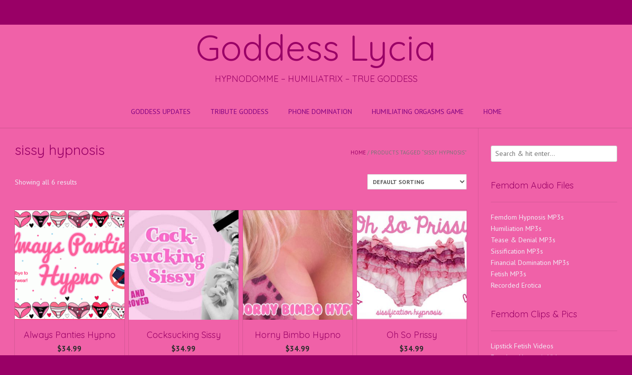

--- FILE ---
content_type: text/html; charset=UTF-8
request_url: https://goddesslycia.com/index.php/product-tag/sissy-hypnosis/
body_size: 61448
content:
<!DOCTYPE html><!-- Vogue Premium -->
<html lang="en-US">
<head>
<meta charset="UTF-8">
<meta name="viewport" content="width=device-width, initial-scale=1">
<link rel="profile" href="http://gmpg.org/xfn/11">
<title>Tag: sissy hypnosis - Goddess Lycia</title>

<!-- The SEO Framework by Sybre Waaijer -->
<meta name="robots" content="max-snippet:-1,max-image-preview:large,max-video-preview:-1" />
<link rel="canonical" href="https://goddesslycia.com/index.php/product-tag/sissy-hypnosis/" />
<meta property="og:type" content="website" />
<meta property="og:locale" content="en_US" />
<meta property="og:site_name" content="Goddess Lycia" />
<meta property="og:title" content="Tag: sissy hypnosis" />
<meta property="og:url" content="https://goddesslycia.com/index.php/product-tag/sissy-hypnosis/" />
<meta property="og:image" content="https://goddesslycia.com/wp-content/uploads/2018/04/cropped-tumblr_mqou34jW1R1r42t9zo1_250-3.gif" />
<meta property="og:image:width" content="512" />
<meta property="og:image:height" content="512" />
<meta name="twitter:card" content="summary_large_image" />
<meta name="twitter:title" content="Tag: sissy hypnosis" />
<meta name="twitter:image" content="https://goddesslycia.com/wp-content/uploads/2018/04/cropped-tumblr_mqou34jW1R1r42t9zo1_250-3.gif" />
<script type="application/ld+json">{"@context":"https://schema.org","@graph":[{"@type":"WebSite","@id":"https://goddesslycia.com/#/schema/WebSite","url":"https://goddesslycia.com/","name":"Goddess Lycia","description":"Hypnodomme – Humiliatrix – True Goddess","inLanguage":"en-US","potentialAction":{"@type":"SearchAction","target":{"@type":"EntryPoint","urlTemplate":"https://goddesslycia.com/index.php/search/{search_term_string}/"},"query-input":"required name=search_term_string"},"publisher":{"@type":"Organization","@id":"https://goddesslycia.com/#/schema/Organization","name":"Goddess Lycia","url":"https://goddesslycia.com/","logo":{"@type":"ImageObject","url":"https://goddesslycia.com/wp-content/uploads/2018/04/cropped-tumblr_mqou34jW1R1r42t9zo1_250-3.gif","contentUrl":"https://goddesslycia.com/wp-content/uploads/2018/04/cropped-tumblr_mqou34jW1R1r42t9zo1_250-3.gif","width":512,"height":512}}},{"@type":"CollectionPage","@id":"https://goddesslycia.com/index.php/product-tag/sissy-hypnosis/","url":"https://goddesslycia.com/index.php/product-tag/sissy-hypnosis/","name":"Tag: sissy hypnosis - Goddess Lycia","inLanguage":"en-US","isPartOf":{"@id":"https://goddesslycia.com/#/schema/WebSite"},"breadcrumb":{"@type":"BreadcrumbList","@id":"https://goddesslycia.com/#/schema/BreadcrumbList","itemListElement":[{"@type":"ListItem","position":1,"item":"https://goddesslycia.com/","name":"Goddess Lycia"},{"@type":"ListItem","position":2,"name":"Tag: sissy hypnosis"}]}}]}</script>
<!-- / The SEO Framework by Sybre Waaijer | 10.31ms meta | 8.93ms boot -->

<link rel='dns-prefetch' href='//fonts.googleapis.com' />
<link rel="alternate" type="application/rss+xml" title="Goddess Lycia &raquo; Feed" href="https://goddesslycia.com/index.php/feed/" />
<link rel="alternate" type="application/rss+xml" title="Goddess Lycia &raquo; Comments Feed" href="https://goddesslycia.com/index.php/comments/feed/" />
<link rel="alternate" type="application/rss+xml" title="Goddess Lycia &raquo; sissy hypnosis Tag Feed" href="https://goddesslycia.com/index.php/product-tag/sissy-hypnosis/feed/" />
<style id='wp-img-auto-sizes-contain-inline-css' type='text/css'>
img:is([sizes=auto i],[sizes^="auto," i]){contain-intrinsic-size:3000px 1500px}
/*# sourceURL=wp-img-auto-sizes-contain-inline-css */
</style>
<style id='wp-emoji-styles-inline-css' type='text/css'>

	img.wp-smiley, img.emoji {
		display: inline !important;
		border: none !important;
		box-shadow: none !important;
		height: 1em !important;
		width: 1em !important;
		margin: 0 0.07em !important;
		vertical-align: -0.1em !important;
		background: none !important;
		padding: 0 !important;
	}
/*# sourceURL=wp-emoji-styles-inline-css */
</style>
<link rel='stylesheet' id='wp-block-library-css' href='https://goddesslycia.com/wp-includes/css/dist/block-library/style.min.css?ver=6.9' type='text/css' media='all' />
<style id='classic-theme-styles-inline-css' type='text/css'>
/*! This file is auto-generated */
.wp-block-button__link{color:#fff;background-color:#32373c;border-radius:9999px;box-shadow:none;text-decoration:none;padding:calc(.667em + 2px) calc(1.333em + 2px);font-size:1.125em}.wp-block-file__button{background:#32373c;color:#fff;text-decoration:none}
/*# sourceURL=/wp-includes/css/classic-themes.min.css */
</style>
<style id='global-styles-inline-css' type='text/css'>
:root{--wp--preset--aspect-ratio--square: 1;--wp--preset--aspect-ratio--4-3: 4/3;--wp--preset--aspect-ratio--3-4: 3/4;--wp--preset--aspect-ratio--3-2: 3/2;--wp--preset--aspect-ratio--2-3: 2/3;--wp--preset--aspect-ratio--16-9: 16/9;--wp--preset--aspect-ratio--9-16: 9/16;--wp--preset--color--black: #000000;--wp--preset--color--cyan-bluish-gray: #abb8c3;--wp--preset--color--white: #ffffff;--wp--preset--color--pale-pink: #f78da7;--wp--preset--color--vivid-red: #cf2e2e;--wp--preset--color--luminous-vivid-orange: #ff6900;--wp--preset--color--luminous-vivid-amber: #fcb900;--wp--preset--color--light-green-cyan: #7bdcb5;--wp--preset--color--vivid-green-cyan: #00d084;--wp--preset--color--pale-cyan-blue: #8ed1fc;--wp--preset--color--vivid-cyan-blue: #0693e3;--wp--preset--color--vivid-purple: #9b51e0;--wp--preset--gradient--vivid-cyan-blue-to-vivid-purple: linear-gradient(135deg,rgb(6,147,227) 0%,rgb(155,81,224) 100%);--wp--preset--gradient--light-green-cyan-to-vivid-green-cyan: linear-gradient(135deg,rgb(122,220,180) 0%,rgb(0,208,130) 100%);--wp--preset--gradient--luminous-vivid-amber-to-luminous-vivid-orange: linear-gradient(135deg,rgb(252,185,0) 0%,rgb(255,105,0) 100%);--wp--preset--gradient--luminous-vivid-orange-to-vivid-red: linear-gradient(135deg,rgb(255,105,0) 0%,rgb(207,46,46) 100%);--wp--preset--gradient--very-light-gray-to-cyan-bluish-gray: linear-gradient(135deg,rgb(238,238,238) 0%,rgb(169,184,195) 100%);--wp--preset--gradient--cool-to-warm-spectrum: linear-gradient(135deg,rgb(74,234,220) 0%,rgb(151,120,209) 20%,rgb(207,42,186) 40%,rgb(238,44,130) 60%,rgb(251,105,98) 80%,rgb(254,248,76) 100%);--wp--preset--gradient--blush-light-purple: linear-gradient(135deg,rgb(255,206,236) 0%,rgb(152,150,240) 100%);--wp--preset--gradient--blush-bordeaux: linear-gradient(135deg,rgb(254,205,165) 0%,rgb(254,45,45) 50%,rgb(107,0,62) 100%);--wp--preset--gradient--luminous-dusk: linear-gradient(135deg,rgb(255,203,112) 0%,rgb(199,81,192) 50%,rgb(65,88,208) 100%);--wp--preset--gradient--pale-ocean: linear-gradient(135deg,rgb(255,245,203) 0%,rgb(182,227,212) 50%,rgb(51,167,181) 100%);--wp--preset--gradient--electric-grass: linear-gradient(135deg,rgb(202,248,128) 0%,rgb(113,206,126) 100%);--wp--preset--gradient--midnight: linear-gradient(135deg,rgb(2,3,129) 0%,rgb(40,116,252) 100%);--wp--preset--font-size--small: 13px;--wp--preset--font-size--medium: 20px;--wp--preset--font-size--large: 36px;--wp--preset--font-size--x-large: 42px;--wp--preset--spacing--20: 0.44rem;--wp--preset--spacing--30: 0.67rem;--wp--preset--spacing--40: 1rem;--wp--preset--spacing--50: 1.5rem;--wp--preset--spacing--60: 2.25rem;--wp--preset--spacing--70: 3.38rem;--wp--preset--spacing--80: 5.06rem;--wp--preset--shadow--natural: 6px 6px 9px rgba(0, 0, 0, 0.2);--wp--preset--shadow--deep: 12px 12px 50px rgba(0, 0, 0, 0.4);--wp--preset--shadow--sharp: 6px 6px 0px rgba(0, 0, 0, 0.2);--wp--preset--shadow--outlined: 6px 6px 0px -3px rgb(255, 255, 255), 6px 6px rgb(0, 0, 0);--wp--preset--shadow--crisp: 6px 6px 0px rgb(0, 0, 0);}:where(.is-layout-flex){gap: 0.5em;}:where(.is-layout-grid){gap: 0.5em;}body .is-layout-flex{display: flex;}.is-layout-flex{flex-wrap: wrap;align-items: center;}.is-layout-flex > :is(*, div){margin: 0;}body .is-layout-grid{display: grid;}.is-layout-grid > :is(*, div){margin: 0;}:where(.wp-block-columns.is-layout-flex){gap: 2em;}:where(.wp-block-columns.is-layout-grid){gap: 2em;}:where(.wp-block-post-template.is-layout-flex){gap: 1.25em;}:where(.wp-block-post-template.is-layout-grid){gap: 1.25em;}.has-black-color{color: var(--wp--preset--color--black) !important;}.has-cyan-bluish-gray-color{color: var(--wp--preset--color--cyan-bluish-gray) !important;}.has-white-color{color: var(--wp--preset--color--white) !important;}.has-pale-pink-color{color: var(--wp--preset--color--pale-pink) !important;}.has-vivid-red-color{color: var(--wp--preset--color--vivid-red) !important;}.has-luminous-vivid-orange-color{color: var(--wp--preset--color--luminous-vivid-orange) !important;}.has-luminous-vivid-amber-color{color: var(--wp--preset--color--luminous-vivid-amber) !important;}.has-light-green-cyan-color{color: var(--wp--preset--color--light-green-cyan) !important;}.has-vivid-green-cyan-color{color: var(--wp--preset--color--vivid-green-cyan) !important;}.has-pale-cyan-blue-color{color: var(--wp--preset--color--pale-cyan-blue) !important;}.has-vivid-cyan-blue-color{color: var(--wp--preset--color--vivid-cyan-blue) !important;}.has-vivid-purple-color{color: var(--wp--preset--color--vivid-purple) !important;}.has-black-background-color{background-color: var(--wp--preset--color--black) !important;}.has-cyan-bluish-gray-background-color{background-color: var(--wp--preset--color--cyan-bluish-gray) !important;}.has-white-background-color{background-color: var(--wp--preset--color--white) !important;}.has-pale-pink-background-color{background-color: var(--wp--preset--color--pale-pink) !important;}.has-vivid-red-background-color{background-color: var(--wp--preset--color--vivid-red) !important;}.has-luminous-vivid-orange-background-color{background-color: var(--wp--preset--color--luminous-vivid-orange) !important;}.has-luminous-vivid-amber-background-color{background-color: var(--wp--preset--color--luminous-vivid-amber) !important;}.has-light-green-cyan-background-color{background-color: var(--wp--preset--color--light-green-cyan) !important;}.has-vivid-green-cyan-background-color{background-color: var(--wp--preset--color--vivid-green-cyan) !important;}.has-pale-cyan-blue-background-color{background-color: var(--wp--preset--color--pale-cyan-blue) !important;}.has-vivid-cyan-blue-background-color{background-color: var(--wp--preset--color--vivid-cyan-blue) !important;}.has-vivid-purple-background-color{background-color: var(--wp--preset--color--vivid-purple) !important;}.has-black-border-color{border-color: var(--wp--preset--color--black) !important;}.has-cyan-bluish-gray-border-color{border-color: var(--wp--preset--color--cyan-bluish-gray) !important;}.has-white-border-color{border-color: var(--wp--preset--color--white) !important;}.has-pale-pink-border-color{border-color: var(--wp--preset--color--pale-pink) !important;}.has-vivid-red-border-color{border-color: var(--wp--preset--color--vivid-red) !important;}.has-luminous-vivid-orange-border-color{border-color: var(--wp--preset--color--luminous-vivid-orange) !important;}.has-luminous-vivid-amber-border-color{border-color: var(--wp--preset--color--luminous-vivid-amber) !important;}.has-light-green-cyan-border-color{border-color: var(--wp--preset--color--light-green-cyan) !important;}.has-vivid-green-cyan-border-color{border-color: var(--wp--preset--color--vivid-green-cyan) !important;}.has-pale-cyan-blue-border-color{border-color: var(--wp--preset--color--pale-cyan-blue) !important;}.has-vivid-cyan-blue-border-color{border-color: var(--wp--preset--color--vivid-cyan-blue) !important;}.has-vivid-purple-border-color{border-color: var(--wp--preset--color--vivid-purple) !important;}.has-vivid-cyan-blue-to-vivid-purple-gradient-background{background: var(--wp--preset--gradient--vivid-cyan-blue-to-vivid-purple) !important;}.has-light-green-cyan-to-vivid-green-cyan-gradient-background{background: var(--wp--preset--gradient--light-green-cyan-to-vivid-green-cyan) !important;}.has-luminous-vivid-amber-to-luminous-vivid-orange-gradient-background{background: var(--wp--preset--gradient--luminous-vivid-amber-to-luminous-vivid-orange) !important;}.has-luminous-vivid-orange-to-vivid-red-gradient-background{background: var(--wp--preset--gradient--luminous-vivid-orange-to-vivid-red) !important;}.has-very-light-gray-to-cyan-bluish-gray-gradient-background{background: var(--wp--preset--gradient--very-light-gray-to-cyan-bluish-gray) !important;}.has-cool-to-warm-spectrum-gradient-background{background: var(--wp--preset--gradient--cool-to-warm-spectrum) !important;}.has-blush-light-purple-gradient-background{background: var(--wp--preset--gradient--blush-light-purple) !important;}.has-blush-bordeaux-gradient-background{background: var(--wp--preset--gradient--blush-bordeaux) !important;}.has-luminous-dusk-gradient-background{background: var(--wp--preset--gradient--luminous-dusk) !important;}.has-pale-ocean-gradient-background{background: var(--wp--preset--gradient--pale-ocean) !important;}.has-electric-grass-gradient-background{background: var(--wp--preset--gradient--electric-grass) !important;}.has-midnight-gradient-background{background: var(--wp--preset--gradient--midnight) !important;}.has-small-font-size{font-size: var(--wp--preset--font-size--small) !important;}.has-medium-font-size{font-size: var(--wp--preset--font-size--medium) !important;}.has-large-font-size{font-size: var(--wp--preset--font-size--large) !important;}.has-x-large-font-size{font-size: var(--wp--preset--font-size--x-large) !important;}
:where(.wp-block-post-template.is-layout-flex){gap: 1.25em;}:where(.wp-block-post-template.is-layout-grid){gap: 1.25em;}
:where(.wp-block-term-template.is-layout-flex){gap: 1.25em;}:where(.wp-block-term-template.is-layout-grid){gap: 1.25em;}
:where(.wp-block-columns.is-layout-flex){gap: 2em;}:where(.wp-block-columns.is-layout-grid){gap: 2em;}
:root :where(.wp-block-pullquote){font-size: 1.5em;line-height: 1.6;}
/*# sourceURL=global-styles-inline-css */
</style>
<link rel='stylesheet' id='woocommerce-layout-css' href='https://goddesslycia.com/wp-content/plugins/woocommerce/assets/css/woocommerce-layout.css?ver=10.4.3' type='text/css' media='all' />
<style id='woocommerce-layout-inline-css' type='text/css'>

	.infinite-scroll .woocommerce-pagination {
		display: none;
	}
/*# sourceURL=woocommerce-layout-inline-css */
</style>
<link rel='stylesheet' id='woocommerce-smallscreen-css' href='https://goddesslycia.com/wp-content/plugins/woocommerce/assets/css/woocommerce-smallscreen.css?ver=10.4.3' type='text/css' media='only screen and (max-width: 768px)' />
<link rel='stylesheet' id='woocommerce-general-css' href='https://goddesslycia.com/wp-content/plugins/woocommerce/assets/css/woocommerce.css?ver=10.4.3' type='text/css' media='all' />
<style id='woocommerce-inline-inline-css' type='text/css'>
.woocommerce form .form-row .required { visibility: visible; }
/*# sourceURL=woocommerce-inline-inline-css */
</style>
<link rel='stylesheet' id='customizer_vogue_fonts-css' href='//fonts.googleapis.com/css?family=Quicksand%3Aregular%2C700|Lato%3Aregular%2Citalic%2C700|PT+Sans%3Aregular%2Citalic%2C700%26subset%3Dlatin%2C' type='text/css' media='screen' />
<link rel='stylesheet' id='vogue-slider-style-css' href='https://goddesslycia.com/wp-content/themes/vogue/includes/basic-slider/css/style.css?ver=10.9.3' type='text/css' media='all' />
<link rel='stylesheet' id='vogue-body-font-default-css' href='//fonts.googleapis.com/css?family=Open+Sans%3A400%2C300%2C300italic%2C400italic%2C600%2C600italic%2C700%2C700italic&#038;ver=10.9.3' type='text/css' media='all' />
<link rel='stylesheet' id='vogue-heading-font-default-css' href='//fonts.googleapis.com/css?family=Lato%3A400%2C300%2C300italic%2C400italic%2C700%2C700italic&#038;ver=10.9.3' type='text/css' media='all' />
<link rel='stylesheet' id='vogue-font-awesome-css' href='https://goddesslycia.com/wp-content/themes/vogue/includes/font-awesome/css/all.min.css?ver=6.5.1' type='text/css' media='all' />
<link rel='stylesheet' id='vogue-style-css' href='https://goddesslycia.com/wp-content/themes/vogue/style.css?ver=10.9.3' type='text/css' media='all' />
<link rel='stylesheet' id='vogue-header-style-css' href='https://goddesslycia.com/wp-content/themes/vogue/templates/css/header-one.css?ver=10.9.3' type='text/css' media='all' />
<link rel='stylesheet' id='vogue-standard-woocommerce-style-css' href='https://goddesslycia.com/wp-content/themes/vogue/templates/css/woocommerce-standard-style.css?ver=10.9.3' type='text/css' media='all' />
<link rel='stylesheet' id='vogue-footer-style-css' href='https://goddesslycia.com/wp-content/themes/vogue/templates/css/footer-none.css?ver=10.9.3' type='text/css' media='all' />
<script type="text/javascript" src="https://goddesslycia.com/wp-includes/js/jquery/jquery.min.js?ver=3.7.1" id="jquery-core-js"></script>
<script type="text/javascript" src="https://goddesslycia.com/wp-includes/js/jquery/jquery-migrate.min.js?ver=3.4.1" id="jquery-migrate-js"></script>
<script type="text/javascript" src="https://goddesslycia.com/wp-content/plugins/wonderplugin-audio/engine/wonderpluginaudioskins.js?ver=8.1C" id="wonderplugin-audio-skins-script-js"></script>
<script type="text/javascript" id="wonderplugin-audio-script-js-extra">
/* <![CDATA[ */
var wonderplugin_audio_ajaxobject = {"ajaxurl":"https://goddesslycia.com/wp-admin/admin-ajax.php","nonce":"7e5a60c8fe"};
//# sourceURL=wonderplugin-audio-script-js-extra
/* ]]> */
</script>
<script type="text/javascript" src="https://goddesslycia.com/wp-content/plugins/wonderplugin-audio/engine/wonderpluginaudio.js?ver=8.1C" id="wonderplugin-audio-script-js"></script>
<script type="text/javascript" src="https://goddesslycia.com/wp-content/plugins/woocommerce/assets/js/jquery-blockui/jquery.blockUI.min.js?ver=2.7.0-wc.10.4.3" id="wc-jquery-blockui-js" defer="defer" data-wp-strategy="defer"></script>
<script type="text/javascript" id="wc-add-to-cart-js-extra">
/* <![CDATA[ */
var wc_add_to_cart_params = {"ajax_url":"/wp-admin/admin-ajax.php","wc_ajax_url":"/?wc-ajax=%%endpoint%%","i18n_view_cart":"View cart","cart_url":"https://goddesslycia.com/index.php/cart/","is_cart":"","cart_redirect_after_add":"no"};
//# sourceURL=wc-add-to-cart-js-extra
/* ]]> */
</script>
<script type="text/javascript" src="https://goddesslycia.com/wp-content/plugins/woocommerce/assets/js/frontend/add-to-cart.min.js?ver=10.4.3" id="wc-add-to-cart-js" defer="defer" data-wp-strategy="defer"></script>
<script type="text/javascript" src="https://goddesslycia.com/wp-content/plugins/woocommerce/assets/js/js-cookie/js.cookie.min.js?ver=2.1.4-wc.10.4.3" id="wc-js-cookie-js" defer="defer" data-wp-strategy="defer"></script>
<script type="text/javascript" id="woocommerce-js-extra">
/* <![CDATA[ */
var woocommerce_params = {"ajax_url":"/wp-admin/admin-ajax.php","wc_ajax_url":"/?wc-ajax=%%endpoint%%","i18n_password_show":"Show password","i18n_password_hide":"Hide password"};
//# sourceURL=woocommerce-js-extra
/* ]]> */
</script>
<script type="text/javascript" src="https://goddesslycia.com/wp-content/plugins/woocommerce/assets/js/frontend/woocommerce.min.js?ver=10.4.3" id="woocommerce-js" defer="defer" data-wp-strategy="defer"></script>
<link rel="https://api.w.org/" href="https://goddesslycia.com/index.php/wp-json/" /><link rel="alternate" title="JSON" type="application/json" href="https://goddesslycia.com/index.php/wp-json/wp/v2/product_tag/138" /><link rel="EditURI" type="application/rsd+xml" title="RSD" href="https://goddesslycia.com/xmlrpc.php?rsd" />
	<noscript><style>.woocommerce-product-gallery{ opacity: 1 !important; }</style></noscript>
	<meta name="generator" content="Elementor 3.34.2; features: additional_custom_breakpoints; settings: css_print_method-external, google_font-enabled, font_display-auto">
			<style>
				.e-con.e-parent:nth-of-type(n+4):not(.e-lazyloaded):not(.e-no-lazyload),
				.e-con.e-parent:nth-of-type(n+4):not(.e-lazyloaded):not(.e-no-lazyload) * {
					background-image: none !important;
				}
				@media screen and (max-height: 1024px) {
					.e-con.e-parent:nth-of-type(n+3):not(.e-lazyloaded):not(.e-no-lazyload),
					.e-con.e-parent:nth-of-type(n+3):not(.e-lazyloaded):not(.e-no-lazyload) * {
						background-image: none !important;
					}
				}
				@media screen and (max-height: 640px) {
					.e-con.e-parent:nth-of-type(n+2):not(.e-lazyloaded):not(.e-no-lazyload),
					.e-con.e-parent:nth-of-type(n+2):not(.e-lazyloaded):not(.e-no-lazyload) * {
						background-image: none !important;
					}
				}
			</style>
			<style type="text/css" id="custom-background-css">
body.custom-background { background-color: #990066; background-image: url("https://goddesslycia.com/wp-content/uploads/2018/05/lipstickdommebg.jpg"); background-position: left center; background-size: auto; background-repeat: repeat; background-attachment: fixed; }
</style>
	<link rel="icon" href="https://goddesslycia.com/wp-content/uploads/2018/04/cropped-tumblr_mqou34jW1R1r42t9zo1_250-3-32x32.gif" sizes="32x32" />
<link rel="icon" href="https://goddesslycia.com/wp-content/uploads/2018/04/cropped-tumblr_mqou34jW1R1r42t9zo1_250-3-192x192.gif" sizes="192x192" />
<link rel="apple-touch-icon" href="https://goddesslycia.com/wp-content/uploads/2018/04/cropped-tumblr_mqou34jW1R1r42t9zo1_250-3-180x180.gif" />
<meta name="msapplication-TileImage" content="https://goddesslycia.com/wp-content/uploads/2018/04/cropped-tumblr_mqou34jW1R1r42t9zo1_250-3-270x270.gif" />
</head>
<body class="archive tax-product_tag term-sissy-hypnosis term-138 custom-background wp-theme-vogue theme-vogue woocommerce woocommerce-page woocommerce-no-js eio-default metaslider-plugin vogue-shop-remove-titlebar elementor-default elementor-kit-4871">
<div id="page" class="hfeed site vogue-no-slider">

<a class="skip-link screen-reader-text" href="#site-content">Skip to content</a>
	
<div class="site-boxed">	
	
			
			
		
<header id="masthead" class="site-header site-header-one  header-no-lines">

	
			<div class="site-header-topbar">
			<div class="site-topbar-left ">
				
				
					
				
				
				
							</div>

			<div class="site-topbar-right">
				
				
									<button class="menu-search">
				    	<i class="fas fa-search search-btn"></i>
				    </button>
				
							</div>

			<div class="clearboth"></div>
		</div>
				    <div class="search-block">
		        		        	<form role="search" method="get" class="search-form" action="https://goddesslycia.com/">
	<label>
		<input type="search" class="search-field" placeholder="Search &amp; hit enter&hellip;" value="" name="s" title="Search for:" />
	</label>
	<input type="submit" class="search-submit" value="&nbsp;" />
</form>		        		    </div>
			
	<div class="site-container  ">

		<div class="site-branding">

					        <h1 class="site-title"><a href="https://goddesslycia.com/" title="Goddess Lycia">Goddess Lycia</a></h1>
		        <h2 class="site-description">Hypnodomme &#8211; Humiliatrix &#8211; True Goddess</h2>
		    
		</div><!-- .site-branding -->

	</div>
	
						<nav id="site-navigation" class="main-navigation  vogue-mobile-nav-skin-dark" role="navigation">
				<button class="header-menu-button"><i class="fas fa-bars"></i><span>menu</span></button>
				<div id="main-menu" class="main-menu-container">
					<div class="main-menu-inner">
						<button class="main-menu-close"><i class="fas fa-angle-right"></i><i class="fas fa-angle-left"></i></button>
						<div class="menu-main-menu-container"><ul id="primary-menu" class="menu"><li id="menu-item-3100" class="menu-item menu-item-type-post_type menu-item-object-page menu-item-3100"><a href="https://goddesslycia.com/index.php/goddess-updates/">Goddess Updates</a></li>
<li id="menu-item-2613" class="menu-item menu-item-type-post_type menu-item-object-page menu-item-2613"><a href="https://goddesslycia.com/index.php/tribute-goddess/">Tribute Goddess</a></li>
<li id="menu-item-2632" class="menu-item menu-item-type-post_type menu-item-object-page menu-item-2632"><a href="https://goddesslycia.com/index.php/phone-domination/">Phone Domination</a></li>
<li id="menu-item-4062" class="menu-item menu-item-type-post_type menu-item-object-page menu-item-4062"><a href="https://goddesslycia.com/index.php/humiliating-orgasms-game/">HUMILIATING ORGASMS GAME</a></li>
<li id="menu-item-2617" class="menu-item menu-item-type-post_type menu-item-object-page menu-item-2617"><a href="https://goddesslycia.com/index.php/home/">Home</a></li>
</ul></div>
																								</div>
				</div>
			</nav><!-- #site-navigation -->
			
</header><!-- #masthead -->		
		
	
	    
                	
	
	<div id="site-content" class="site-container content-container content-has-sidebar  vogue-woocommerce-cols-4 ">
<div id="primary" class="content-area"><main id="main" class="site-main" role="main"><nav class="woocommerce-breadcrumb" aria-label="Breadcrumb"><a href="https://goddesslycia.com">Home</a>&nbsp;&#47;&nbsp;Products tagged &ldquo;sissy hypnosis&rdquo;</nav><header class="woocommerce-products-header">
			<h1 class="woocommerce-products-header__title page-title">sissy hypnosis</h1>
	
	</header>
<div class="woocommerce-notices-wrapper"></div><p class="woocommerce-result-count" role="alert" aria-relevant="all" >
	Showing all 6 results</p>
<form class="woocommerce-ordering" method="get">
		<select
		name="orderby"
		class="orderby"
					aria-label="Shop order"
			>
					<option value="menu_order"  selected='selected'>Default sorting</option>
					<option value="popularity" >Sort by popularity</option>
					<option value="rating" >Sort by average rating</option>
					<option value="date" >Sort by latest</option>
					<option value="price" >Sort by price: low to high</option>
					<option value="price-desc" >Sort by price: high to low</option>
			</select>
	<input type="hidden" name="paged" value="1" />
	</form>
<ul class="products columns-4">
<li class="blog-grid-layout blog-style-plain blog-alt-odd product type-product post-397 status-publish first instock product_cat-sissification-mp3s product_tag-crossdressing-fetish product_tag-feminization-audio product_tag-panty-fetish product_tag-sissy-hypnosis has-post-thumbnail shipping-taxable product-type-external">
	<a href="https://goddesslycia.com/index.php/product/always-panties-hypno/" class="woocommerce-LoopProduct-link woocommerce-loop-product__link"><img fetchpriority="high" width="300" height="300" src="https://goddesslycia.com/wp-content/uploads/2018/05/alwayspantieshypnoimg-300x300.gif" class="attachment-woocommerce_thumbnail size-woocommerce_thumbnail" alt="Always Panties Hypno" decoding="async" srcset="https://goddesslycia.com/wp-content/uploads/2018/05/alwayspantieshypnoimg-300x300.gif 300w, https://goddesslycia.com/wp-content/uploads/2018/05/alwayspantieshypnoimg-150x150.gif 150w, https://goddesslycia.com/wp-content/uploads/2018/05/alwayspantieshypnoimg-100x100.gif 100w" sizes="(max-width: 300px) 100vw, 300px" /><h2 class="woocommerce-loop-product__title">Always Panties Hypno</h2>
	<span class="price"><span class="woocommerce-Price-amount amount"><bdi><span class="woocommerce-Price-currencySymbol">&#36;</span>34.99</bdi></span></span>
</a><a href="https://www.niteflirt.com/phonesex/goody_bag?crid=Goody%20Bag&#038;ugb_id=11388671-13423&#038;pid=11388671" aria-describedby="woocommerce_loop_add_to_cart_link_describedby_397" data-quantity="1" class="button product_type_external" data-product_id="397" data-product_sku="" aria-label="BUY NOW" rel="nofollow">BUY NOW</a>	<span id="woocommerce_loop_add_to_cart_link_describedby_397" class="screen-reader-text">
			</span>
</li>
<li class="blog-grid-layout blog-style-plain blog-alt-even product type-product post-412 status-publish instock product_cat-sissification-mp3s product_tag-cocksucking product_tag-femdom-hypnosis product_tag-forced-bi product_tag-sissy-hypnosis has-post-thumbnail shipping-taxable product-type-external">
	<a href="https://goddesslycia.com/index.php/product/cocksucking-sissy/" class="woocommerce-LoopProduct-link woocommerce-loop-product__link"><img width="300" height="300" src="https://goddesslycia.com/wp-content/uploads/2018/05/cocksuckingsissyimg-300x300.jpg" class="attachment-woocommerce_thumbnail size-woocommerce_thumbnail" alt="Cocksucking Sissy" decoding="async" srcset="https://goddesslycia.com/wp-content/uploads/2018/05/cocksuckingsissyimg-300x300.jpg 300w, https://goddesslycia.com/wp-content/uploads/2018/05/cocksuckingsissyimg-150x150.jpg 150w, https://goddesslycia.com/wp-content/uploads/2018/05/cocksuckingsissyimg-100x100.jpg 100w" sizes="(max-width: 300px) 100vw, 300px" /><h2 class="woocommerce-loop-product__title">Cocksucking Sissy</h2>
	<span class="price"><span class="woocommerce-Price-amount amount"><bdi><span class="woocommerce-Price-currencySymbol">&#36;</span>34.99</bdi></span></span>
</a><a href="https://www.niteflirt.com/phonesex/goody_bag?crid=Goody%20Bag&#038;ugb_id=11388671-14873&#038;pid=11388671" aria-describedby="woocommerce_loop_add_to_cart_link_describedby_412" data-quantity="1" class="button product_type_external" data-product_id="412" data-product_sku="" aria-label="BUY NOW" rel="nofollow">BUY NOW</a>	<span id="woocommerce_loop_add_to_cart_link_describedby_412" class="screen-reader-text">
			</span>
</li>
<li class="blog-grid-layout blog-style-plain blog-alt-odd product type-product post-392 status-publish instock product_cat-sissification-mp3s product_tag-bimbo-hypnosis product_tag-bimbo-transformation product_tag-erotic-audio product_tag-sissy-hypnosis has-post-thumbnail shipping-taxable product-type-external">
	<a href="https://goddesslycia.com/index.php/product/horny-bimbo-hypno/" class="woocommerce-LoopProduct-link woocommerce-loop-product__link"><img width="300" height="300" src="https://goddesslycia.com/wp-content/uploads/2018/05/hornybimbohypnoimage-300x300.jpg" class="attachment-woocommerce_thumbnail size-woocommerce_thumbnail" alt="Horny Bimbo Hypno" decoding="async" srcset="https://goddesslycia.com/wp-content/uploads/2018/05/hornybimbohypnoimage-300x300.jpg 300w, https://goddesslycia.com/wp-content/uploads/2018/05/hornybimbohypnoimage-150x150.jpg 150w, https://goddesslycia.com/wp-content/uploads/2018/05/hornybimbohypnoimage-100x100.jpg 100w" sizes="(max-width: 300px) 100vw, 300px" /><h2 class="woocommerce-loop-product__title">Horny Bimbo Hypno</h2>
	<span class="price"><span class="woocommerce-Price-amount amount"><bdi><span class="woocommerce-Price-currencySymbol">&#36;</span>34.99</bdi></span></span>
</a><a href="https://www.niteflirt.com/phonesex/goody_bag?crid=Goody%20Bag&#038;ugb_id=11388671-998263&#038;pid=11388671" aria-describedby="woocommerce_loop_add_to_cart_link_describedby_392" data-quantity="1" class="button product_type_external" data-product_id="392" data-product_sku="" aria-label="BUY NOW" rel="nofollow">BUY NOW</a>	<span id="woocommerce_loop_add_to_cart_link_describedby_392" class="screen-reader-text">
			</span>
</li>
<li class="blog-grid-layout blog-style-plain blog-alt-even product type-product post-399 status-publish last instock product_cat-sissification-mp3s product_tag-crossdressing-fetish product_tag-exhibitionism product_tag-prissification product_tag-sissification product_tag-sissy-humiliation product_tag-sissy-hypnosis has-post-thumbnail shipping-taxable product-type-external">
	<a href="https://goddesslycia.com/index.php/product/oh-so-prissy/" class="woocommerce-LoopProduct-link woocommerce-loop-product__link"><img loading="lazy" width="300" height="300" src="https://goddesslycia.com/wp-content/uploads/2018/05/ohsoprissyimg-300x300.jpg" class="attachment-woocommerce_thumbnail size-woocommerce_thumbnail" alt="Oh So Prissy" decoding="async" srcset="https://goddesslycia.com/wp-content/uploads/2018/05/ohsoprissyimg-300x300.jpg 300w, https://goddesslycia.com/wp-content/uploads/2018/05/ohsoprissyimg-150x150.jpg 150w, https://goddesslycia.com/wp-content/uploads/2018/05/ohsoprissyimg-100x100.jpg 100w" sizes="(max-width: 300px) 100vw, 300px" /><h2 class="woocommerce-loop-product__title">Oh So Prissy</h2>
	<span class="price"><span class="woocommerce-Price-amount amount"><bdi><span class="woocommerce-Price-currencySymbol">&#36;</span>34.99</bdi></span></span>
</a><a href="https://www.niteflirt.com/phonesex/goody_bag?crid=Goody%20Bag&#038;ugb_id=11388671-13413&#038;pid=11388671" aria-describedby="woocommerce_loop_add_to_cart_link_describedby_399" data-quantity="1" class="button product_type_external" data-product_id="399" data-product_sku="" aria-label="BUY NOW" rel="nofollow">BUY NOW</a>	<span id="woocommerce_loop_add_to_cart_link_describedby_399" class="screen-reader-text">
			</span>
</li>
<li class="blog-grid-layout blog-style-plain blog-alt-odd product type-product post-423 status-publish first instock product_cat-sissification-mp3s product_tag-crossdressing-fetish product_tag-panty-fetish product_tag-panty-obsessed product_tag-sissification product_tag-sissy-hypnosis has-post-thumbnail shipping-taxable product-type-external">
	<a href="https://goddesslycia.com/index.php/product/panty-obsessed/" class="woocommerce-LoopProduct-link woocommerce-loop-product__link"><img loading="lazy" width="300" height="300" src="https://goddesslycia.com/wp-content/uploads/2018/05/pantyobsessedimg-300x300.jpg" class="attachment-woocommerce_thumbnail size-woocommerce_thumbnail" alt="Panty Obsessed" decoding="async" srcset="https://goddesslycia.com/wp-content/uploads/2018/05/pantyobsessedimg-300x300.jpg 300w, https://goddesslycia.com/wp-content/uploads/2018/05/pantyobsessedimg-150x150.jpg 150w, https://goddesslycia.com/wp-content/uploads/2018/05/pantyobsessedimg-100x100.jpg 100w" sizes="(max-width: 300px) 100vw, 300px" /><h2 class="woocommerce-loop-product__title">Panty Obsessed</h2>
	<span class="price"><span class="woocommerce-Price-amount amount"><bdi><span class="woocommerce-Price-currencySymbol">&#36;</span>34.99</bdi></span></span>
</a><a href="https://www.niteflirt.com/phonesex/goody_bag?crid=Goody%20Bag&#038;ugb_id=11388671-63583&#038;pid=11388671" aria-describedby="woocommerce_loop_add_to_cart_link_describedby_423" data-quantity="1" class="button product_type_external" data-product_id="423" data-product_sku="" aria-label="BUY NOW" rel="nofollow">BUY NOW</a>	<span id="woocommerce_loop_add_to_cart_link_describedby_423" class="screen-reader-text">
			</span>
</li>
<li class="blog-grid-layout blog-style-plain blog-alt-even product type-product post-419 status-publish instock product_cat-sissification-mp3s product_tag-feminization product_tag-humiliation product_tag-sissification product_tag-sissy-hypnosis has-post-thumbnail shipping-taxable product-type-external">
	<a href="https://goddesslycia.com/index.php/product/the-sissification-box/" class="woocommerce-LoopProduct-link woocommerce-loop-product__link"><img loading="lazy" width="300" height="300" src="https://goddesslycia.com/wp-content/uploads/2018/05/thesissificationboximg-300x300.jpg" class="attachment-woocommerce_thumbnail size-woocommerce_thumbnail" alt="The Sissification Box" decoding="async" srcset="https://goddesslycia.com/wp-content/uploads/2018/05/thesissificationboximg-300x300.jpg 300w, https://goddesslycia.com/wp-content/uploads/2018/05/thesissificationboximg-150x150.jpg 150w, https://goddesslycia.com/wp-content/uploads/2018/05/thesissificationboximg-100x100.jpg 100w" sizes="(max-width: 300px) 100vw, 300px" /><h2 class="woocommerce-loop-product__title">The Sissification Box</h2>
	<span class="price"><span class="woocommerce-Price-amount amount"><bdi><span class="woocommerce-Price-currencySymbol">&#36;</span>24.99</bdi></span></span>
</a><a href="https://www.niteflirt.com/phonesex/goody_bag?crid=Goody%20Bag&#038;ugb_id=11388671-14493&#038;pid=11388671" aria-describedby="woocommerce_loop_add_to_cart_link_describedby_419" data-quantity="1" class="button product_type_external" data-product_id="419" data-product_sku="" aria-label="BUY NOW" rel="nofollow">BUY NOW</a>	<span id="woocommerce_loop_add_to_cart_link_describedby_419" class="screen-reader-text">
			</span>
</li>
</ul>
</main></div>
<div id="secondary" class="widget-area" role="complementary">
	<aside id="search-6" class="widget widget_search"><form role="search" method="get" class="search-form" action="https://goddesslycia.com/">
	<label>
		<input type="search" class="search-field" placeholder="Search &amp; hit enter&hellip;" value="" name="s" title="Search for:" />
	</label>
	<input type="submit" class="search-submit" value="&nbsp;" />
</form></aside><aside id="nav_menu-5" class="widget widget_nav_menu"><h4 class="widget-title">Femdom Audio Files</h4><div class="menu-femdom-audio-files-container"><ul id="menu-femdom-audio-files" class="menu"><li id="menu-item-2560" class="menu-item menu-item-type-taxonomy menu-item-object-product_cat menu-item-2560"><a href="https://goddesslycia.com/index.php/product-category/femdom-hypnosis-mp3s/">Femdom Hypnosis MP3s</a></li>
<li id="menu-item-2561" class="menu-item menu-item-type-taxonomy menu-item-object-product_cat menu-item-2561"><a href="https://goddesslycia.com/index.php/product-category/erotic-humiliation-mp3s/">Humiliation MP3s</a></li>
<li id="menu-item-2563" class="menu-item menu-item-type-taxonomy menu-item-object-product_cat menu-item-2563"><a href="https://goddesslycia.com/index.php/product-category/tease-denial-mp3s/">Tease &#038; Denial MP3s</a></li>
<li id="menu-item-2562" class="menu-item menu-item-type-taxonomy menu-item-object-product_cat menu-item-2562"><a href="https://goddesslycia.com/index.php/product-category/sissification-mp3s/">Sissification MP3s</a></li>
<li id="menu-item-2565" class="menu-item menu-item-type-taxonomy menu-item-object-product_cat menu-item-2565"><a href="https://goddesslycia.com/index.php/product-category/financial-domination-mp3s/">Financial Domination MP3s</a></li>
<li id="menu-item-2566" class="menu-item menu-item-type-taxonomy menu-item-object-product_cat menu-item-2566"><a href="https://goddesslycia.com/index.php/product-category/fetish-mp3s/">Fetish MP3s</a></li>
<li id="menu-item-2564" class="menu-item menu-item-type-taxonomy menu-item-object-product_cat menu-item-2564"><a href="https://goddesslycia.com/index.php/product-category/recorded-erotica/">Recorded Erotica</a></li>
</ul></div></aside><aside id="nav_menu-6" class="widget widget_nav_menu"><h4 class="widget-title">Femdom Clips &#038; Pics</h4><div class="menu-femdom-clips-pics-container"><ul id="menu-femdom-clips-pics" class="menu"><li id="menu-item-2567" class="menu-item menu-item-type-taxonomy menu-item-object-product_cat menu-item-2567"><a href="https://goddesslycia.com/index.php/product-category/lipstick-fetish-videos/">Lipstick Fetish Videos</a></li>
<li id="menu-item-2568" class="menu-item menu-item-type-taxonomy menu-item-object-product_cat menu-item-2568"><a href="https://goddesslycia.com/index.php/product-category/femdom-hypnosis-videos/">Femdom Hypnosis Videos</a></li>
<li id="menu-item-2569" class="menu-item menu-item-type-taxonomy menu-item-object-product_cat menu-item-2569"><a href="https://goddesslycia.com/index.php/product-category/humiliation-videos/">Humiliation Videos</a></li>
<li id="menu-item-2571" class="menu-item menu-item-type-taxonomy menu-item-object-product_cat menu-item-2571"><a href="https://goddesslycia.com/index.php/product-category/financial-domination-videos/">Financial Domination Videos</a></li>
<li id="menu-item-2574" class="menu-item menu-item-type-taxonomy menu-item-object-product_cat menu-item-2574"><a href="https://goddesslycia.com/index.php/product-category/tease-denial-videos/">Tease &#038; Denial Videos</a></li>
<li id="menu-item-2570" class="menu-item menu-item-type-taxonomy menu-item-object-product_cat menu-item-2570"><a href="https://goddesslycia.com/index.php/product-category/feminization-videos/">Feminization Videos</a></li>
<li id="menu-item-2572" class="menu-item menu-item-type-taxonomy menu-item-object-product_cat menu-item-2572"><a href="https://goddesslycia.com/index.php/product-category/foot-shoe-fetish-videos/">Foot &#038; Shoe Fetish Videos</a></li>
<li id="menu-item-2573" class="menu-item menu-item-type-taxonomy menu-item-object-product_cat menu-item-2573"><a href="https://goddesslycia.com/index.php/product-category/hosiery-fetish-videos/">Hosiery Fetish Videos</a></li>
<li id="menu-item-2601" class="menu-item menu-item-type-taxonomy menu-item-object-product_cat menu-item-2601"><a href="https://goddesslycia.com/index.php/product-category/goddess-worship-photos/">Goddess Worship Photos</a></li>
</ul></div></aside>
		<aside id="recent-posts-4" class="widget widget_recent_entries">
		<h4 class="widget-title">Recent Posts</h4>
		<ul>
											<li>
					<a href="https://goddesslycia.com/index.php/2025/12/20/kissymas-edging-challenge/">KISSYMAS EDGING CHALLENGE</a>
									</li>
											<li>
					<a href="https://goddesslycia.com/index.php/2025/11/29/mind-melt-cleavage-tease-video/">&#8220;Mind-Melt Cleavage Tease&#8221; Video</a>
									</li>
											<li>
					<a href="https://goddesslycia.com/index.php/2025/11/07/sissy-ascension-matrix-audio-experience/">&#8220;Sissy Ascension Matrix&#8221; Audio Experience</a>
									</li>
											<li>
					<a href="https://goddesslycia.com/index.php/2025/08/02/sissy-mind-recalibrator-neurocissification-core-audio-experience/">Sissy Mind Recalibrator: Neurocissification Core &#8211; Audio Experience</a>
									</li>
											<li>
					<a href="https://goddesslycia.com/index.php/2025/06/24/glossy-red-summer-red-lipstick-mesmerism/">&#8220;GLOSSY RED SUMMER&#8221; Red Lipstick Mesmerism</a>
									</li>
					</ul>

		</aside></div><!-- #secondary -->
		<div class="clearboth"></div>
	</div><!-- #content -->
	
		
		    
    
        <footer id="colophon" class="site-footer site-footer-none" role="contentinfo">
	
		
	<div class="site-footer-bottom-bar layout-plain">
	
		<div class="site-container">
			
			<div class="site-footer-bottom-bar-left">
                
				<span class="site-copyright">Copyright © 2018 Goddess Lycia - This Site is for Entertainment Purposes Only</span>
                
                                
			</div>
	        
	        <div class="site-footer-bottom-bar-right ">
	        	
	        	                
                	        	
	                            
                                
	        </div>
	        
	    </div>
		
        <div class="clearboth"></div>
	</div>
	
		
</footer>        
        

		
</div>	
</div><!-- #page -->


	<div class="scroll-to-top"><i class="fas fa-angle-up"></i></div> <!-- Scroll To Top Button -->

<script type="speculationrules">
{"prefetch":[{"source":"document","where":{"and":[{"href_matches":"/*"},{"not":{"href_matches":["/wp-*.php","/wp-admin/*","/wp-content/uploads/*","/wp-content/*","/wp-content/plugins/*","/wp-content/themes/vogue/*","/*\\?(.+)"]}},{"not":{"selector_matches":"a[rel~=\"nofollow\"]"}},{"not":{"selector_matches":".no-prefetch, .no-prefetch a"}}]},"eagerness":"conservative"}]}
</script>
		<!-- Start of StatCounter Code -->
		<script>
			<!--
			var sc_project=11720779;
			var sc_security="cf59a055";
			var sc_invisible=1;
		</script>
        <script type="text/javascript" src="https://www.statcounter.com/counter/counter.js" async></script>
		<noscript><div class="statcounter"><a title="web analytics" href="https://statcounter.com/"><img class="statcounter" src="https://c.statcounter.com/11720779/0/cf59a055/1/" alt="web analytics" /></a></div></noscript>
		<!-- End of StatCounter Code -->
		<script type="application/ld+json">{"@context":"https://schema.org/","@type":"BreadcrumbList","itemListElement":[{"@type":"ListItem","position":1,"item":{"name":"Home","@id":"https://goddesslycia.com"}},{"@type":"ListItem","position":2,"item":{"name":"Products tagged &amp;ldquo;sissy hypnosis&amp;rdquo;","@id":"https://goddesslycia.com/index.php/product-tag/sissy-hypnosis/"}}]}</script>			<script>
				const lazyloadRunObserver = () => {
					const lazyloadBackgrounds = document.querySelectorAll( `.e-con.e-parent:not(.e-lazyloaded)` );
					const lazyloadBackgroundObserver = new IntersectionObserver( ( entries ) => {
						entries.forEach( ( entry ) => {
							if ( entry.isIntersecting ) {
								let lazyloadBackground = entry.target;
								if( lazyloadBackground ) {
									lazyloadBackground.classList.add( 'e-lazyloaded' );
								}
								lazyloadBackgroundObserver.unobserve( entry.target );
							}
						});
					}, { rootMargin: '200px 0px 200px 0px' } );
					lazyloadBackgrounds.forEach( ( lazyloadBackground ) => {
						lazyloadBackgroundObserver.observe( lazyloadBackground );
					} );
				};
				const events = [
					'DOMContentLoaded',
					'elementor/lazyload/observe',
				];
				events.forEach( ( event ) => {
					document.addEventListener( event, lazyloadRunObserver );
				} );
			</script>
				<script type='text/javascript'>
		(function () {
			var c = document.body.className;
			c = c.replace(/woocommerce-no-js/, 'woocommerce-js');
			document.body.className = c;
		})();
	</script>
	<link rel='stylesheet' id='wc-blocks-style-css' href='https://goddesslycia.com/wp-content/plugins/woocommerce/assets/client/blocks/wc-blocks.css?ver=wc-10.4.3' type='text/css' media='all' />
<style id='vogue-customizer-custom-css-inline-css' type='text/css'>
.site-container,
				.site-boxed,
				.site-boxed .main-navigation.stick-header.stuck{max-width:1330px;}.woocommerce #container,
				.woocommerce-page #container,
				.content-area{width:77%;}.widget-area{width:23%;}#comments .form-submit #submit,
                .search-block .search-submit,
                .side-aligned-social a.header-social-icon,
                .no-results-btn,
                button,
                input[type="button"],
                input[type="reset"],
                input[type="submit"],
                .woocommerce ul.products li.product a.add_to_cart_button, .woocommerce-page ul.products li.product a.add_to_cart_button,
                .woocommerce ul.products li.product .onsale, .woocommerce-page ul.products li.product .onsale,
                .woocommerce button.button.alt,
                .woocommerce-page button.button.alt,
                .woocommerce input.button.alt:hover,
                .woocommerce-page #content input.button.alt:hover,
                .woocommerce .cart-collaterals .shipping_calculator .button,
                .woocommerce-page .cart-collaterals .shipping_calculator .button,
                .woocommerce a.button,
                .woocommerce #respond input#submit.alt,
				.woocommerce a.button.alt,
				.woocommerce button.button.alt,
				.woocommerce input.button.alt,
                .woocommerce-page a.button,
                .woocommerce input.button,
                .woocommerce-page #content input.button,
                .woocommerce-page input.button,
                .woocommerce #review_form #respond .form-submit input,
                .woocommerce-page #review_form #respond .form-submit input,
                .woocommerce-cart .wc-proceed-to-checkout a.checkout-button:hover,
                .woocommerce .widget_price_filter .ui-slider .ui-slider-range,
                .woocommerce .widget_price_filter .ui-slider .ui-slider-handle,
                .single-product span.onsale,
                .woocommerce button.button.alt.disabled,
                .main-navigation ul ul a:hover,
                .main-navigation ul ul li.focus > a,
                .main-navigation ul ul li.current-menu-item > a,
                .main-navigation ul ul li.current_page_item > a,
                .main-navigation ul ul li.current-menu-parent > a,
                .main-navigation ul ul li.current_page_parent > a,
                .main-navigation ul ul li.current-menu-ancestor > a,
                .main-navigation ul ul li.current_page_ancestor > a,
                .main-navigation button,
                .wpcf7-submit,
                .vogue-btn,
				.vogue-numeric-navigation.square li a,
				.vogue-numeric-navigation.square li a:hover,
				.vogue-numeric-navigation.square li.active a,
				.vogue-numeric-navigation.square li.disabled,
				.vogue-numeric-navigation.circle li a,
				.vogue-numeric-navigation.circle li a:hover,
				.vogue-numeric-navigation.circle li.active a,
				.vogue-numeric-navigation.circle li.disabled,
				.vogue-numeric-navigation.squaretxt li a,
				.vogue-numeric-navigation.squaretxt li a:hover,
				.vogue-numeric-navigation.squaretxt li.active a,
                .vogue-numeric-navigation.squaretxt li.disabled,
                .pag-btn-two .vogue-loadmore,
				.wp-paginate li a:hover,
				.wp-paginate li a:active,
				.wp-paginate li .current,
				.wp-paginate.wpp-modern-grey li a:hover,
				.wp-paginate.wpp-modern-grey li .current{background:inherit;background-color:#990066;}.wp-block-quote:not(.is-large),
				.wp-block-quote:not(.is-style-large){border-left-color:#990066;}.vogue-scrollmore::before{border-top-color:#990066;}blockquote{border-left-color:#990066 !important;}a,
				.content-area .entry-content a,
				#comments a,
				.post-edit-link,
				.site-title a,
				.error-404.not-found .page-header .page-title span,
				.search-button .fa-search,
				.header-cart-checkout.cart-has-items .fa-shopping-cart,
				.site-footer-bottom-bar ul li a:hover,
				.site-header-topbar li.focus > a,
				.vogue-numeric-navigation.circle li.prev a,
				.vogue-numeric-navigation.circle li.next a,
				.vogue-numeric-navigation.squaretxt li.prev a,
				.vogue-numeric-navigation.squaretxt li.next a,
				.main-navigation div > ul > li > a:hover,
				.main-navigation div > ul > li.current-menu-item > a,
				.main-navigation div > ul > li.current-menu-ancestor > a,
				.main-navigation div > ul > li.current-menu-parent > a,
				.main-navigation div > ul > li.current_page_parent > a,
                .main-navigation div > ul > li.current_page_ancestor > a,
                .main-navigation div > ul > li.focus > a{color:#990066;}.main-navigation button:hover,
                #comments .form-submit #submit:hover,
                .search-block .search-submit:hover,
                .no-results-btn:hover,
                button,
                input[type="button"],
                input[type="reset"],
                input[type="submit"],
                .woocommerce input.button.alt,
                .woocommerce-page #content input.button.alt,
                .woocommerce .cart-collaterals .shipping_calculator .button,
                .woocommerce-page .cart-collaterals .shipping_calculator .button,
                .woocommerce a.button:hover,
                .woocommerce #respond input#submit.alt:hover,
				.woocommerce a.button.alt:hover,
				.woocommerce button.button.alt:hover,
				.woocommerce input.button.alt:hover,
                .woocommerce-page a.button:hover,
                .woocommerce input.button:hover,
                .woocommerce-page #content input.button:hover,
                .woocommerce-page input.button:hover,
                .woocommerce ul.products li.product a.add_to_cart_button:hover, .woocommerce-page ul.products li.product a.add_to_cart_button:hover,
                .woocommerce button.button.alt:hover,
                .woocommerce-page button.button.alt:hover,
                .woocommerce #review_form #respond .form-submit input:hover,
                .woocommerce-page #review_form #respond .form-submit input:hover,
                .woocommerce-cart .wc-proceed-to-checkout a.checkout-button,
                .woocommerce .widget_price_filter .price_slider_wrapper .ui-widget-content,
				.woocommerce button.button.alt.disabled:hover,
				.vogue-numeric-navigation.square li a:hover,
				.vogue-numeric-navigation.square li.active a,
				.vogue-numeric-navigation.circle li a:hover,
				.vogue-numeric-navigation.circle li.active a,
				.vogue-numeric-navigation.squaretxt li a:hover,
                .vogue-numeric-navigation.squaretxt li.active a,
                .pag-btn-two .vogue-loadmore:hover,
                .vogue-btn:hover,
                .wpcf7-submit:hover{background:inherit;background-color:#aa2a7f;}a:hover,
				.content-area .entry-content a:hover,
				.header-social .header-social-icon:hover,
				.site-header-topbar ul li a:hover,
                .widget-area .widget a:hover,
                .site-footer-widgets .widget a:hover,
                .site-footer .widget a:hover,
                .search-btn:hover,
                .search-button .fa-search:hover,
                .site-footer-bottom-bar ul li a:hover,
                .woocommerce #content div.product p.price,
                .woocommerce-page #content div.product p.price,
                .woocommerce-page div.product p.price,
                .woocommerce #content div.product span.price,
                .woocommerce div.product span.price,
                .woocommerce-page #content div.product span.price,
                .woocommerce-page div.product span.price,

                .woocommerce #content div.product .woocommerce-tabs ul.tabs li.active,
                .woocommerce div.product .woocommerce-tabs ul.tabs li.active,
                .woocommerce-page #content div.product .woocommerce-tabs ul.tabs li.active,
				.woocommerce-page div.product .woocommerce-tabs ul.tabs li.active,
				.vogue-numeric-navigation.circle li.prev a:hover,
				.vogue-numeric-navigation.circle li.next a:hover,
				.vogue-numeric-navigation.squaretxt li.prev a:hover,
				.vogue-numeric-navigation.squaretxt li.next a:hover,
				.vogue-numeric-navigation.numbers li.prev a:hover,
				.vogue-numeric-navigation.numbers li.next a:hover,
				.vogue-numeric-navigation.numbers li.active a{color:#aa2a7f;}.site-boxed{background-color:#f061a8;}body,
				.main-navigation ul li a,
				.widget-area .widget a{font-family:"PT Sans","Helvetica Neue",sans-serif;}body,
                .widget-area .widget a{color:#f0ebf4;}h1, h2, h3, h4, h5, h6,
                h1 a, h2 a, h3 a, h4 a, h5 a, h6 a,
                .widget-area .widget-title,
                .woocommerce table.cart th,
                .woocommerce-page #content table.cart th,
                .woocommerce-page table.cart th,
                .woocommerce input.button.alt,
                .woocommerce-page #content input.button.alt,
                .woocommerce table.cart input,
                .woocommerce-page #content table.cart input,
                .woocommerce-page table.cart input,
                button, input[type="button"],
                input[type="reset"],
                input[type="submit"]{font-family:"Quicksand","Helvetica Neue",sans-serif;}h1, h2, h3, h4, h5, h6,
                h1 a, h2 a, h3 a, h4 a, h5 a, h6 a,
                .widget-area .widget-title{color:#990066;}.site-title a{font-family:"Quicksand","Helvetica Neue",sans-serif;}.site-description{font-family:"Quicksand","Helvetica Neue",sans-serif;font-size:18px;}.site-title{margin-bottom:5px;}.site-header,
				.main-navigation.stick-header.stuck,
				.main-navigation ul ul{background-color:#f061a8;}.site-header,
				.main-navigation ul li a,
				.header-social .header-social-icon,
				.header-social .social-pinterest span{color:#990066;}.site-header-topbar,
				.search-block,
				.site-header-topbar ul ul{background-color:#990066;}.main-navigation ul li a,
				a.header-cart-contents,
				.header-menu-button{color:#800080;}.site-footer-standard,
				.site-footer-custom,
				.site-footer.site-footer-social{background-color:#990066;}.site-footer-bottom-bar,
				.site-footer-bottom-bar ul ul{background-color:#990066;}
/*# sourceURL=vogue-customizer-custom-css-inline-css */
</style>
<script type="text/javascript" src="https://goddesslycia.com/wp-content/themes/vogue/js/jquery.carouFredSel-6.2.1-packed.js?ver=10.9.3" id="caroufredsel-js"></script>
<script type="text/javascript" src="https://goddesslycia.com/wp-includes/js/imagesloaded.min.js?ver=5.0.0" id="imagesloaded-js"></script>
<script type="text/javascript" src="https://goddesslycia.com/wp-includes/js/masonry.min.js?ver=4.2.2" id="masonry-js"></script>
<script type="text/javascript" src="https://goddesslycia.com/wp-includes/js/jquery/jquery.masonry.min.js?ver=3.1.2b" id="jquery-masonry-js"></script>
<script type="text/javascript" src="https://goddesslycia.com/wp-content/themes/vogue/js/blog-layout.js?ver=10.9.3" id="vogue-masonry-custom-js"></script>
<script type="text/javascript" src="https://goddesslycia.com/wp-content/themes/vogue/js/custom.js?ver=10.9.3" id="vogue-customjs-js"></script>
<script type="text/javascript" src="https://goddesslycia.com/wp-content/plugins/woocommerce/assets/js/sourcebuster/sourcebuster.min.js?ver=10.4.3" id="sourcebuster-js-js"></script>
<script type="text/javascript" id="wc-order-attribution-js-extra">
/* <![CDATA[ */
var wc_order_attribution = {"params":{"lifetime":1.0000000000000000818030539140313095458623138256371021270751953125e-5,"session":30,"base64":false,"ajaxurl":"https://goddesslycia.com/wp-admin/admin-ajax.php","prefix":"wc_order_attribution_","allowTracking":true},"fields":{"source_type":"current.typ","referrer":"current_add.rf","utm_campaign":"current.cmp","utm_source":"current.src","utm_medium":"current.mdm","utm_content":"current.cnt","utm_id":"current.id","utm_term":"current.trm","utm_source_platform":"current.plt","utm_creative_format":"current.fmt","utm_marketing_tactic":"current.tct","session_entry":"current_add.ep","session_start_time":"current_add.fd","session_pages":"session.pgs","session_count":"udata.vst","user_agent":"udata.uag"}};
//# sourceURL=wc-order-attribution-js-extra
/* ]]> */
</script>
<script type="text/javascript" src="https://goddesslycia.com/wp-content/plugins/woocommerce/assets/js/frontend/order-attribution.min.js?ver=10.4.3" id="wc-order-attribution-js"></script>
	<script>
	/(trident|msie)/i.test(navigator.userAgent)&&document.getElementById&&window.addEventListener&&window.addEventListener("hashchange",function(){var t,e=location.hash.substring(1);/^[A-z0-9_-]+$/.test(e)&&(t=document.getElementById(e))&&(/^(?:a|select|input|button|textarea)$/i.test(t.tagName)||(t.tabIndex=-1),t.focus())},!1);
	</script>
	<script id="wp-emoji-settings" type="application/json">
{"baseUrl":"https://s.w.org/images/core/emoji/17.0.2/72x72/","ext":".png","svgUrl":"https://s.w.org/images/core/emoji/17.0.2/svg/","svgExt":".svg","source":{"concatemoji":"https://goddesslycia.com/wp-includes/js/wp-emoji-release.min.js?ver=6.9"}}
</script>
<script type="module">
/* <![CDATA[ */
/*! This file is auto-generated */
const a=JSON.parse(document.getElementById("wp-emoji-settings").textContent),o=(window._wpemojiSettings=a,"wpEmojiSettingsSupports"),s=["flag","emoji"];function i(e){try{var t={supportTests:e,timestamp:(new Date).valueOf()};sessionStorage.setItem(o,JSON.stringify(t))}catch(e){}}function c(e,t,n){e.clearRect(0,0,e.canvas.width,e.canvas.height),e.fillText(t,0,0);t=new Uint32Array(e.getImageData(0,0,e.canvas.width,e.canvas.height).data);e.clearRect(0,0,e.canvas.width,e.canvas.height),e.fillText(n,0,0);const a=new Uint32Array(e.getImageData(0,0,e.canvas.width,e.canvas.height).data);return t.every((e,t)=>e===a[t])}function p(e,t){e.clearRect(0,0,e.canvas.width,e.canvas.height),e.fillText(t,0,0);var n=e.getImageData(16,16,1,1);for(let e=0;e<n.data.length;e++)if(0!==n.data[e])return!1;return!0}function u(e,t,n,a){switch(t){case"flag":return n(e,"\ud83c\udff3\ufe0f\u200d\u26a7\ufe0f","\ud83c\udff3\ufe0f\u200b\u26a7\ufe0f")?!1:!n(e,"\ud83c\udde8\ud83c\uddf6","\ud83c\udde8\u200b\ud83c\uddf6")&&!n(e,"\ud83c\udff4\udb40\udc67\udb40\udc62\udb40\udc65\udb40\udc6e\udb40\udc67\udb40\udc7f","\ud83c\udff4\u200b\udb40\udc67\u200b\udb40\udc62\u200b\udb40\udc65\u200b\udb40\udc6e\u200b\udb40\udc67\u200b\udb40\udc7f");case"emoji":return!a(e,"\ud83e\u1fac8")}return!1}function f(e,t,n,a){let r;const o=(r="undefined"!=typeof WorkerGlobalScope&&self instanceof WorkerGlobalScope?new OffscreenCanvas(300,150):document.createElement("canvas")).getContext("2d",{willReadFrequently:!0}),s=(o.textBaseline="top",o.font="600 32px Arial",{});return e.forEach(e=>{s[e]=t(o,e,n,a)}),s}function r(e){var t=document.createElement("script");t.src=e,t.defer=!0,document.head.appendChild(t)}a.supports={everything:!0,everythingExceptFlag:!0},new Promise(t=>{let n=function(){try{var e=JSON.parse(sessionStorage.getItem(o));if("object"==typeof e&&"number"==typeof e.timestamp&&(new Date).valueOf()<e.timestamp+604800&&"object"==typeof e.supportTests)return e.supportTests}catch(e){}return null}();if(!n){if("undefined"!=typeof Worker&&"undefined"!=typeof OffscreenCanvas&&"undefined"!=typeof URL&&URL.createObjectURL&&"undefined"!=typeof Blob)try{var e="postMessage("+f.toString()+"("+[JSON.stringify(s),u.toString(),c.toString(),p.toString()].join(",")+"));",a=new Blob([e],{type:"text/javascript"});const r=new Worker(URL.createObjectURL(a),{name:"wpTestEmojiSupports"});return void(r.onmessage=e=>{i(n=e.data),r.terminate(),t(n)})}catch(e){}i(n=f(s,u,c,p))}t(n)}).then(e=>{for(const n in e)a.supports[n]=e[n],a.supports.everything=a.supports.everything&&a.supports[n],"flag"!==n&&(a.supports.everythingExceptFlag=a.supports.everythingExceptFlag&&a.supports[n]);var t;a.supports.everythingExceptFlag=a.supports.everythingExceptFlag&&!a.supports.flag,a.supports.everything||((t=a.source||{}).concatemoji?r(t.concatemoji):t.wpemoji&&t.twemoji&&(r(t.twemoji),r(t.wpemoji)))});
//# sourceURL=https://goddesslycia.com/wp-includes/js/wp-emoji-loader.min.js
/* ]]> */
</script>
</body>
</html>

--- FILE ---
content_type: text/css
request_url: https://goddesslycia.com/wp-content/themes/vogue/includes/basic-slider/css/style.css?ver=10.9.3
body_size: 10397
content:
/*--------------------------------------------------------------
# Vogue - Basic Slider Styling
--------------------------------------------------------------*/
.vogue-slider-container {
    box-shadow: 0 0 0 1px rgba(0, 0, 0, 0.06);
    margin: 0 0 25px;
    position: relative;
}
.vogue-slider-container.vogue-slider-remove {
    height: 300px;
    overflow: hidden;
    background-image: url(../images/loader.gif);
    background-repeat: no-repeat;
    background-position: center center;
}
.vogue-slider-remove .vogue-slider {
    visibility: hidden;
}

.vogue-slide {
    display: block;
    float: left;
    position: relative;
    background-repeat: no-repeat;
    background-position: center center;
    background-size: cover;
}
.vogue-slide img {
    display: block;
    width: 100%;
}
.vogue-block-inner {
    /* width: 60%;
    height: 40%; */
    margin: auto;
    position: absolute;
    top: 0;
    bottom: 0;
    left: 0;
    right: 0;
    font-size: 17px;
    color: inherit;
    text-align: center;
    display: flex;
    align-items: center;
    padding: 20px 78px 55px;
}
.vogue-block-inner-inner {
    display: flex;
    width: 100%;
    justify-content: center;
}
.vogue-block-bg {
    display: inline-block;
    padding: 10px 25px 20px;
    color: rgba(14, 14, 14, 0.8);
    width: fit-content;
    border-radius: 5px;
    box-shadow: 0 10px 90px 10px rgba(0, 0, 0, 0.18);
}
h4.vogue-title {
    color: inherit !important;
    font-size: 2.6vw !important;
    letter-spacing: 1px;
    margin: 0;
    padding: 0;
    text-transform: uppercase;
    font-weight: 500;
}
.vogue-block-content {
    max-width: 980px;
    margin: 0 auto;
    font-size: 1vw;
}

/* ---- Text Box Alignment ---- */
.vogue-slide.box-topleft .vogue-block-inner,
.vogue-slide.box-topcenter .vogue-block-inner,
.vogue-slide.box-topright .vogue-block-inner {
    align-items: flex-start;
}
.vogue-slide.box-middleleft .vogue-block-inner,
.vogue-slide.box-middlecenter .vogue-block-inner,
.vogue-slide.box-middleright .vogue-block-inner {
    align-items: center;
}
.vogue-slide.box-bottomleft .vogue-block-inner,
.vogue-slide.box-bottomcenter .vogue-block-inner,
.vogue-slide.box-bottomright .vogue-block-inner {
    align-items: flex-end;
}
.vogue-slide.box-topleft .vogue-block-inner-inner,
.vogue-slide.box-middleleft .vogue-block-inner-inner,
.vogue-slide.box-bottomleft .vogue-block-inner-inner {
    justify-content: flex-start;
}
.vogue-slide.box-topcenter .vogue-block-inner-inner,
.vogue-slide.box-middlecenter .vogue-block-inner-inner,
.vogue-slide.box-bottomcenter .vogue-block-inner-inner {
    justify-content: center;
}
.vogue-slide.box-topright .vogue-block-inner-inner,
.vogue-slide.box-middleright .vogue-block-inner-inner,
.vogue-slide.box-bottomright .vogue-block-inner-inner {
    justify-content: flex-end;
}

.vogue-btn {
    display: inline-block;
    background-color: #c3c3c3;
    border: 1px solid rgba(0, 0, 0, 0.1);
    border-radius: 3px;
    box-shadow: 0 1px 0 rgba(255, 255, 255, 0.4) inset, 0 1px 3px rgba(0, 0, 0, 0.12);
    padding: 8px 22px 10px;
    margin: 12px 0 0;
    color: #FFF !important;
    font-size: 0.85em;
}
.vogue-slider-prev,
.vogue-slider-next {
    background: none;
    position: absolute;
    top: 0;
    line-height: 40px;
    margin: 0;
    padding: 0;
    width: 8%;
    height: 100%;
    text-align: center;
    opacity: 0;
    cursor: pointer;
    z-index: 9;
    /* transform: scale(0.8); */

    -webkit-transition: all 0.2s ease 0s;
    -moz-transition: all 0.2s ease 0s;
    -ms-transition: all 0.2s ease 0s;
    -o-transition: all 0.2s ease 0s;
    transition: all 0.2s ease 0s;
}
.vogue-slider-prev {
    left: 0;
}
.vogue-slider-next {
    right: 0;
}

/* -------- Slider Designs -------- */
/* ---- Default ---- */
.vogue-slide-style-default .vogue-slider-prev::after,
.vogue-slide-style-default .vogue-slider-next::after {
    border-radius: 4px;
    font-family: "Font Awesome 5 Free";
    font-weight: 900;
    position: absolute;
    top: 50%;
    left: 50%;
    margin: -35px 0 0 -35px;
    padding: 12px;
    font-size: 20px;
}
.vogue-slide-style-default .vogue-slider-prev::after {
    content: "\f053";
}
.vogue-slide-style-default .vogue-slider-next::after {
    content: "\f054";
    left: auto;
    right: 50%;
    margin: -35px -35px 0 0;
}

/* ---- Round ---- */
.vogue-slide-style-round .vogue-slider-prev::after,
.vogue-slide-style-round .vogue-slider-next::after {
    font-family: "Font Awesome 5 Free";
    font-weight: 900;
    color: #000;
    position: absolute;
    top: 50%;
    left: 50%;
    margin: -35px 0 0 -35px;
    padding: 12px;
    font-size: 48px;
}
.vogue-slide-style-round .vogue-slider-prev::after {
    content: "\f0a8";
}
.vogue-slide-style-round .vogue-slider-next::after {
    content: "\f0a9";
    left: auto;
    right: 50%;
    margin: -35px -35px 0 0;
}

/* ---- Square ---- */
.vogue-slide-style-square .vogue-slider-prev::after,
.vogue-slide-style-square .vogue-slider-next::after {
    background-color: #000;
    font-family: "Font Awesome 5 Free";
    font-weight: 900;
    color: #FFF;
    position: absolute;
    top: 50%;
    left: 50%;
    margin: -35px 0 0 -35px;
    padding: 12px;
    font-size: 20px;
}
.vogue-slide-style-square .vogue-slider-prev::after {
    content: "\f060";
}
.vogue-slide-style-square .vogue-slider-next::after {
    content: "\f061";
    left: auto;
    right: 50%;
    margin: -35px -35px 0 0;
}

/* -------- Slider Designs -------- */
.vogue-slider-container:hover .vogue-slider-prev,
.vogue-slider-container:hover .vogue-slider-next {
    opacity: 1;
    /* transform: scale(1); */
}

.vogue-slider-pager {
    bottom: 0;
    height: 30px;
    position: absolute;
    text-align: center;
    width: 100%;
}
.vogue-slider-pager a.selected span {
    background-color: #000;
    position: relative;
}
.vogue-slider-pager a {
    display: inline-block;
    vertical-align: middle;
    padding: 3px 2px;
}
.vogue-slider-pager span {
    border: 1px solid #000;
    border-radius: 8px;
    display: inline-block;
    height: 12px;
    line-height: 0;
    overflow: hidden;
    text-indent: -100px;
    width: 12px;
}

.vogue-slider-noslides {
    background-color: #f7f7f7;
    border: 1px solid rgba(0, 0, 0, 0.1);
    border-radius: 3px;
    margin: 0 0 15px;
    padding: 15px;
    font-size: 12px;
    text-align: center;
}

/* -------- Slider Colors -------- */
/* ---- Dark ---- */
.vogue-slider-dark .vogue-block-bg {
    background-color: rgba(0, 0, 0, 0.5);
    color: #FFF;
}
.vogue-slide-style-square.vogue-slider-dark .vogue-slider-prev::after,
.vogue-slide-style-square.vogue-slider-dark .vogue-slider-next::after {
    background-color: rgba(0, 0, 0, 0.5);
    border-radius: 4px;
}
.vogue-slider-dark .vogue-slider-pager a.selected span {
    background-color: rgba(0, 0, 0, 0.6);
}
.vogue-slider-dark .vogue-slider-pager span {
    border: 1px solid rgba(0, 0, 0, 0.8);
}
.vogue-slide-style-default.vogue-slider-dark .vogue-slider-prev::after,
.vogue-slide-style-default.vogue-slider-dark .vogue-slider-next::after {
    box-shadow: 0 0 0 1px rgba(0, 0, 0, 0.6);
}
.vogue-slide-style-default.vogue-slider-dark .vogue-slider-prev::after,
.vogue-slide-style-default.vogue-slider-dark .vogue-slider-next::after,
.vogue-slide-style-round.vogue-slider-dark .vogue-slider-prev::after,
.vogue-slide-style-round.vogue-slider-dark .vogue-slider-next::after {
    color: rgba(0, 0, 0, 0.5);
}
.vogue-slide-style-square.vogue-slider-dark .vogue-slider-prev::after,
.vogue-slide-style-square.vogue-slider-dark .vogue-slider-next::after {
    color: #FFF;
}

/* ---- Light ---- */
.vogue-slider-light .vogue-block-bg {
    background-color: rgba(255, 255, 255, 0.6);
    color: #000;
}
.vogue-slide-style-square.vogue-slider-light .vogue-slider-prev::after,
.vogue-slide-style-square.vogue-slider-light .vogue-slider-next::after {
    background-color: rgba(255, 255, 255, 0.6);
    border-radius: 4px;
}
.vogue-slider-light .vogue-slider-pager a.selected span {
    background-color: rgba(255, 255, 255, 0.6);
}
.vogue-slider-light .vogue-slider-pager span {
    border: 1px solid rgba(255, 255, 255, 0.8);
}
.vogue-slide-style-default.vogue-slider-light .vogue-slider-prev::after,
.vogue-slide-style-default.vogue-slider-light .vogue-slider-next::after {
    box-shadow: 0 0 0 1px #FFF;
}
.vogue-slide-style-default.vogue-slider-light .vogue-slider-prev::after,
.vogue-slide-style-default.vogue-slider-light .vogue-slider-next::after {
    color: rgba(255, 255, 255, 0.6);
}
.vogue-slide-style-round.vogue-slider-light .vogue-slider-prev::after,
.vogue-slide-style-round.vogue-slider-light .vogue-slider-next::after,
.vogue-slide-style-square.vogue-slider-light .vogue-slider-prev::after,
.vogue-slide-style-square.vogue-slider-light .vogue-slider-next::after {
    color: rgba(0, 0, 0, 0.5);
}
/* -------- Slider Colors -------- */

@media screen and (max-width: 782px) {
    .vogue-block-bg {
        max-width: 100% !important;
    }
    .vogue-block-content {
        font-size: 1.7vw;
    }
}

@media screen and (max-width: 620px) {
    .vogue-slider-prev,
    .vogue-slider-next {
        line-height: 20px !important;
    }
    .vogue-slider-prev {
        left: 20px !important;
    }
    .vogue-slider-next {
        right: 20px !important;
    }
    .vogue-slider-prev::after,
    .vogue-slider-next::after {
        font-size: 20px !important;
        padding: 10px !important;
    }
}

/* -- Fix to not show in Elementor editor -- */
.elementor-editor-active .vogue-slider-container {
    background-color: #f1f1f1;
    background-image: none;
    box-shadow: 0 0 0 1px rgba(0, 0, 0, 0.12);
    border-radius: 3px;
    height: 150px;
    overflow: hidden;
    margin: 0;
}
.elementor-editor-active .vogue-slider-container .vogue-slider-prev,
.elementor-editor-active .vogue-slider-container .vogue-slider-next,
.elementor-editor-active .vogue-slider,
.elementor-editor-active .vogue-slider-container .vogue-slider-pager {
    display: none;
}
.vogue-slider-elementor {
    position: absolute;
    top: 50%;
    left: 0;
    width: 100%;
    margin: -20px 0 0;
    color: rgba(0, 0, 0, 0.4);
    font-size: 15px;
    font-weight: bold;
    letter-spacing: 1px;
    text-align: center;
}
.vogue-slider-elementor p {
    font-size: 13px;
    letter-spacing: 0;
    font-weight: 400;
}

.widget-area .vogue-slider-container {
    margin: 0;
}
